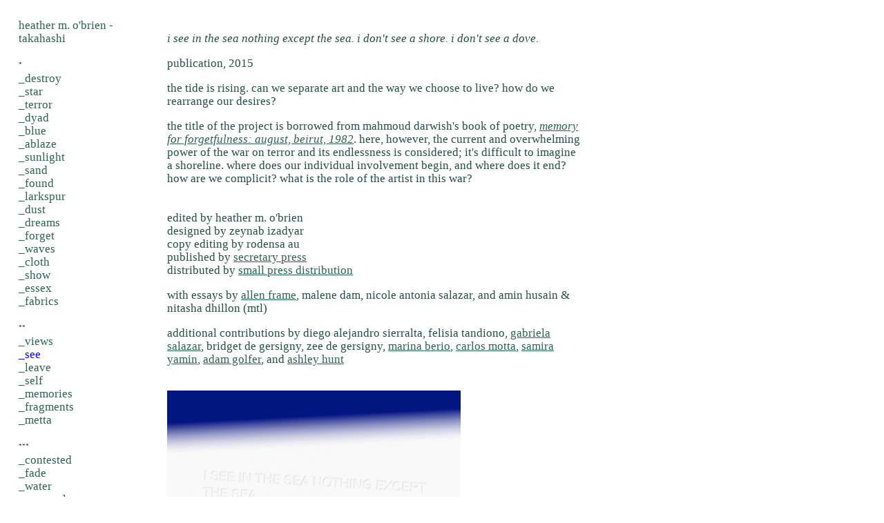

--- FILE ---
content_type: text/html; charset=utf-8
request_url: http://www.heathermobrien.com/index.php/publications/see/
body_size: 2220
content:
<!doctype html>
<html lang='en-us'>
<head>
<meta charset='utf-8'>
<title>_see : www.heathermobrien.com</title>

<link rel='alternate' type='application/rss+xml' title='RSS' href='http://www.heathermobrien.com/xml/' />
<link rel='stylesheet' href='http://www.heathermobrien.com/ndxzsite/default/reset.css?v=2.1.6' type='text/css' />
<link rel='stylesheet' href='http://www.heathermobrien.com/ndxzsite/default/base.css?v=2.1.6' type='text/css' />
<link rel='stylesheet' href='http://www.heathermobrien.com/ndxzsite/default/style.css?v=2.1.6' type='text/css' />
<style type='text/css'>
#index { width: 215px; }
#exhibit { margin-left: 215px; }
#index, #exhibit { font-size: 17px; }
#index, #exhibit { line-height: 19px; }
.container { padding-top: 27px; }
.container { padding-left: 27px; }
a:link { color: #29634e; }
a:visited { color: #305447; }
a:hover { color: #bdb65a; }
#index, #exhibit { color: #214f44; }
#index, #exhibit { font-family: Garamond, Times, Times Roman, serif; }
#index ul.section span.section_title, #index ul.section span.section_title a, #index ul.section span.subsection_title, #index ul.section span.subsection_title a { font-size: 9px; }
.nothumb { float: left; padding: 0 1px 1px 0;  }
.nothumb img { display: block; margin: 0; }
</style>



</head>
<body class='exhibits section-5 exhibit-47 format-no_thumbs'>
<div id='index'>
<div class='container'>

<div class='top'><p><a href="http://www.heathermobrien.com">heather m. o'brien - takahashi</a><br />
</p></div>
<ul class='section' id='section_3'>
<li><span id='section_title_3' class='section_title'><a href='http://www.heathermobrien.com/index.php/ongoing/' id='section_link_3'>*</a></span>
<ul>
<li id='exhibit_73' class='exhibit_title'><a href='http://www.heathermobrien.com/index.php/project/destroy/'>_destroy</a></li>
<li id='exhibit_74' class='exhibit_title'><a href='http://www.heathermobrien.com/index.php/project/star/'>_star</a></li>
<li id='exhibit_91' class='exhibit_title'><a href='http://www.heathermobrien.com/index.php/project/terror/'>_terror</a></li>
<li id='exhibit_72' class='exhibit_title'><a href='http://www.heathermobrien.com/index.php/project/dyad/'>_dyad</a></li>
<li id='exhibit_70' class='exhibit_title'><a href='http://www.heathermobrien.com/index.php/project/blue/'>_blue</a></li>
<li id='exhibit_71' class='exhibit_title'><a href='http://www.heathermobrien.com/index.php/project/ablaze/'>_ablaze</a></li>
<li id='exhibit_69' class='exhibit_title'><a href='http://www.heathermobrien.com/index.php/project/sunlight/'>_sunlight</a></li>
<li id='exhibit_68' class='exhibit_title'><a href='http://www.heathermobrien.com/index.php/project/sand/'>_sand</a></li>
<li id='exhibit_82' class='exhibit_title'><a href='http://www.heathermobrien.com/index.php/project/found/'>_found</a></li>
<li id='exhibit_62' class='exhibit_title'><a href='http://www.heathermobrien.com/index.php/project/larkspur/'>_larkspur</a></li>
<li id='exhibit_53' class='exhibit_title'><a href='http://www.heathermobrien.com/index.php/project/dust/'>_dust</a></li>
<li id='exhibit_24' class='exhibit_title'><a href='http://www.heathermobrien.com/index.php/project/between-apocalyptic-apprehensions-/'>_dreams</a></li>
<li id='exhibit_39' class='exhibit_title'><a href='http://www.heathermobrien.com/index.php/project/forget/'>_forget</a></li>
<li id='exhibit_59' class='exhibit_title'><a href='http://www.heathermobrien.com/index.php/project/land/'>_waves</a></li>
<li id='exhibit_26' class='exhibit_title'><a href='http://www.heathermobrien.com/index.php/project/bits-of-colored-cloth/'>_cloth</a></li>
<li id='exhibit_19' class='exhibit_title'><a href='http://www.heathermobrien.com/index.php/project/show/'>_show</a></li>
<li id='exhibit_4' class='exhibit_title'><a href='http://www.heathermobrien.com/index.php/project/essex/'>_essex</a></li>
<li id='exhibit_3' class='exhibit_title'><a href='http://www.heathermobrien.com/index.php/project/many-fabrics/'>_fabrics</a></li>
</ul>
</li>
</ul>
<ul class='section active_section' id='section_5'>
<li><span id='section_title_5' class='section_title'><a href='http://www.heathermobrien.com/index.php/publications/' id='section_link_5'>**</a></span>
<ul>
<li id='exhibit_90' class='exhibit_title'><a href='http://www.heathermobrien.com/index.php/publications/views/'>_views</a></li>
<li id='exhibit_47' class='exhibit_title active'><a href='http://www.heathermobrien.com/index.php/publications/see/'>_see</a></li>
<li id='exhibit_36' class='exhibit_title'><a href='http://www.heathermobrien.com/index.php/publications/leave/'>_leave</a></li>
<li id='exhibit_28' class='exhibit_title'><a href='http://www.heathermobrien.com/index.php/publications/self/'>_self</a></li>
<li id='exhibit_27' class='exhibit_title'><a href='http://www.heathermobrien.com/index.php/publications/memories-cant-wait/'>_memories </a></li>
<li id='exhibit_66' class='exhibit_title'><a href='http://www.heathermobrien.com/index.php/publications/fragments/'>_fragments</a></li>
<li id='exhibit_23' class='exhibit_title'><a href='http://www.heathermobrien.com/index.php/publications/metta/'>_metta</a></li>
</ul>
</li>
</ul>
<ul class='section' id='section_6'>
<li><span id='section_title_6' class='section_title'><a href='http://www.heathermobrien.com/index.php/exhibitions/' id='section_link_6'>***</a></span>
<ul>
<li id='exhibit_64' class='exhibit_title'><a href='http://www.heathermobrien.com/index.php/exhibitions/landscapes/'>_contested</a></li>
<li id='exhibit_54' class='exhibit_title'><a href='http://www.heathermobrien.com/index.php/exhibitions/fade/'>_fade</a></li>
<li id='exhibit_44' class='exhibit_title'><a href='http://www.heathermobrien.com/index.php/exhibitions/water-/'>_water </a></li>
<li id='exhibit_33' class='exhibit_title'><a href='http://www.heathermobrien.com/index.php/exhibitions/carousel-/'>_carousel</a></li>
<li id='exhibit_34' class='exhibit_title'><a href='http://www.heathermobrien.com/index.php/exhibitions/ghostly/'>_ghostly</a></li>
<li id='exhibit_37' class='exhibit_title'><a href='http://www.heathermobrien.com/index.php/exhibitions/sea/'>_sea</a></li>
<li id='exhibit_61' class='exhibit_title'><a href='http://www.heathermobrien.com/index.php/exhibitions/wpc/'>_wpc</a></li>
<li id='exhibit_43' class='exhibit_title'><a href='http://www.heathermobrien.com/index.php/exhibitions/wildly/'>_wildly</a></li>
<li id='exhibit_38' class='exhibit_title'><a href='http://www.heathermobrien.com/index.php/exhibitions/crla-at-mobile-homestead/'>_homestead</a></li>
</ul>
</li>
</ul>
<ul class='section' id='section_1'>
<li><span id='section_title_1' class='section_title'><a href='http://www.heathermobrien.com/' id='section_link_1'>****</a></span>
<ul>
<li id='exhibit_52' class='exhibit_title'><a href='http://www.heathermobrien.com/index.php/info/'>_info</a></li>
</ul>
</li>
</ul>

<div class='bot'></div>


</div>
</div>

<div id='exhibit'>
<div class='container'>

<div class='top'><!-- --></div>
<!-- text and image -->
<div id='img-container'>
<p><br />
<em>i see in the sea nothing except the sea. i don't see a shore. i don't see a dove.</em></p>

<p>publication, 2015</p>

<p>the tide is rising. can we separate art and the way we choose to live? how do we rearrange our desires?</p>

<p>the title of the project is borrowed from mahmoud darwish's book of poetry, <em><a href="http://www.ucpress.edu/book.php?isbn=9780520273047">memory for forgetfulness: august, beirut, 1982</a></em>. here, however, the current and overwhelming power of the war on terror and its endlessness is considered; it's difficult to imagine a shoreline. where does our individual involvement begin, and where does it end? how are we complicit? what is the role of the artist in this war? <br />
<br />
<br />
edited by heather m. o'brien<br />
designed by zeynab izadyar<br />
copy editing by rodensa au<br />
published by <a href="https://www.secretarypress.com/" target='_blank'>secretary press </a><br />
distributed by <a href="https://www.spdbooks.org/" target='_blank'>small press distribution</a></p>

<p>with essays by <a href="https://www.allenframe.net/" target='_blank'>allen frame</a>, malene dam, nicole antonia salazar, and amin husain &#38; nitasha dhillon (mtl) </p>

<p>additional contributions by diego alejandro sierralta, felisia tandiono, <a href="http://www.gabrielasalazar.com/" target='_blank'>gabriela salazar</a>, bridget de gersigny, zee de gersigny, <a href="http://www.marinaberio.net/" target='_blank'>marina berio</a>, <a href="https://carlosmotta.com/" target='_blank'>carlos motta</a>, <a href="http://samirayamin.com/" target='_blank'>samira yamin</a>,  <a href="https://adgolf.xhbtr.com/" target='_blank'>adam golfer</a>, and <a href="http://correctionsproject.com/wordpress/" target='_blank'>ashley hunt</a><br />
<br />
</p>
<span class='nothumb'><img src='http://www.heathermobrien.com/files/gimgs/47_47_screen-shot-2015-04-03-at-112744-am.jpg' /></span>
</div>

<!-- end text and image -->

</div>
</div>


</body>
</html>